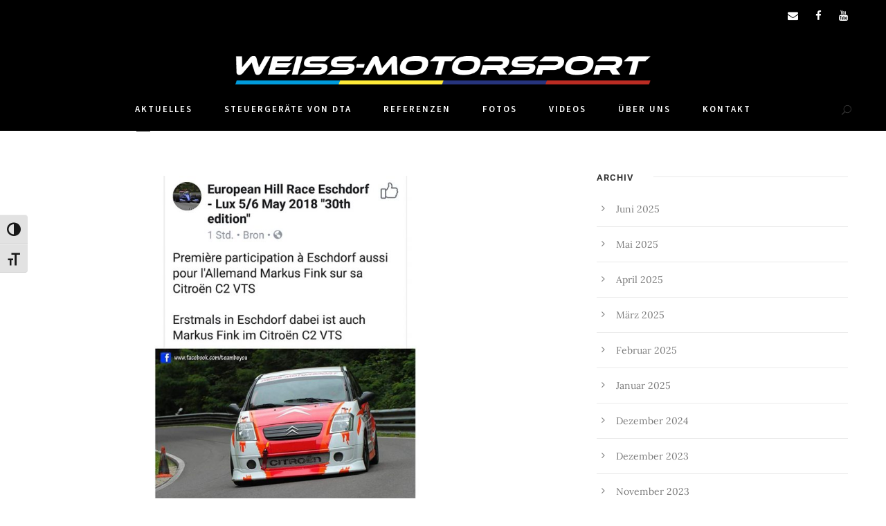

--- FILE ---
content_type: text/css
request_url: https://weiss-motorsport.com/wp-content/uploads/kleanity-style-custom.css?1747639928&ver=6.8.3
body_size: 77079
content:
.kleanity-body h1, .kleanity-body h2, .kleanity-body h3, .kleanity-body h4, .kleanity-body h5, .kleanity-body h6{ margin-top: 0px; margin-bottom: 20px; line-height: 1.2; font-weight: 700; }
#poststuff .gdlr-core-page-builder-body h2{ padding: 0px; margin-bottom: 20px; line-height: 1.2; font-weight: 700; }
#poststuff .gdlr-core-page-builder-body h1{ padding: 0px; font-weight: 700; }
.kleanity-title-bottom-divider .gdlr-core-title-item-title-divider{ width: 30px; border-bottom-width: 1px; border-bottom-style: solid; display: block; margin-top: 19px; }
.gdlr-core-testimonial-item .gdlr-core-testimonial-title{ font-size: 17px; font-weight: bold; text-transform: none; letter-spacing: 0px; margin-bottom: 3px; }
.gdlr-core-testimonial-item .gdlr-core-testimonial-position{ font-size: 15px; font-style: normal; }
.gdlr-core-testimonial-item .gdlr-core-testimonial-title:before{ width: 10px; display: inline-block; content: " "; border-top-width: 2px; border-top-style: solid; padding-bottom: 4px; margin-right: 8px; }
.gdlr-core-blog-grid .gdlr-core-blog-title{ font-weight: 700; }
.gdlr-core-blog-grid-with-frame .gdlr-core-blog-grid-frame{ box-shadow: none; -webkit-box-shadow: none; }
.gdlr-core-blog-info-wrapper .gdlr-core-head{ margin-right: 3px; }
.gdlr-core-blog-info-wrapper .gdlr-core-blog-info{ font-size: 14px; font-weight: normal; text-transform: none; letter-spacing: 0px; font-style: italic; margin-right: 14px; }
.gdlr-core-blog-info-wrapper .gdlr-core-blog-info .gdlr-core-head{ vertical-align: baseline; }
.gdlr-core-blog-grid-with-frame .gdlr-core-blog-grid-frame{ padding-bottom: 30px; }
.gdlr-core-blog-grid.gdlr-core-with-bottom-divider{ border-bottom-width: 3px; border-bottom-style: solid; }
.gdlr-core-blog-full .gdlr-core-blog-thumbnail{ margin-bottom: 32px; }
.gdlr-core-blog-full .gdlr-core-blog-info-wrapper{ margin-bottom: 5px; }
.gdlr-core-blog-full .gdlr-core-blog-info-wrapper .gdlr-core-blog-info{ font-size: 15px; }
.gdlr-core-blog-full .gdlr-core-excerpt-read-more{ display: inline-block; margin-top: 25px; font-size: 14px; font-weight: 700; text-transform: uppercase; letter-spacing: 1.5px; }
.gdlr-core-blog-full .gdlr-core-excerpt-read-more i{ margin-left: 12px; }
.gdlr-core-blog-grid .gdlr-core-excerpt-read-more i{ margin-left: 12px; }
.gdlr-core-style-blog-full-with-frame .gdlr-core-blog-thumbnail{ margin-bottom: 0; }
.gdlr-core-blog-left-thumbnail .gdlr-core-blog-title{ margin-bottom: 8px; }
.gdlr-core-blog-left-thumbnail .gdlr-core-blog-info-wrapper{ margin-bottom: 22px; }
.gdlr-core-blog-left-thumbnail .gdlr-core-blog-info-wrapper .gdlr-core-blog-info{ font-size: 15px; }
.gdlr-core-blog-left-thumbnail .gdlr-core-excerpt-read-more{ display: inline-block; margin-top: 25px; font-size: 14px; font-weight: 700; text-transform: uppercase; letter-spacing: 1.5px; }
.gdlr-core-blog-left-thumbnail .gdlr-core-excerpt-read-more i{ margin-left: 12px; }
.gdlr-core-blog-right-thumbnail .gdlr-core-blog-title{ margin-bottom: 8px; }
.gdlr-core-blog-right-thumbnail .gdlr-core-blog-info-wrapper{ margin-bottom: 22px; }
.gdlr-core-blog-right-thumbnail .gdlr-core-blog-info-wrapper .gdlr-core-blog-info{ font-size: 15px; }
.gdlr-core-blog-right-thumbnail .gdlr-core-excerpt-read-more i{ margin-left: 12px; }
.gdlr-core-blog-right-thumbnail .gdlr-core-excerpt-read-more{ display: inline-block; margin-top: 25px; font-size: 14px; font-weight: 700; text-transform: uppercase; letter-spacing: 1.5px; }
.gdlr-core-portfolio-thumbnail .gdlr-core-portfolio-info{ font-size: 14px; font-style: normal; }
.gdlr-core-portfolio-thumbnail.gdlr-core-style-title-tag .gdlr-core-portfolio-info{ margin-top: 8px; }
.gdlr-core-portfolio-item-style-metro-no-space .gdlr-core-load-more-wrap .gdlr-core-load-more{ margin-top: 50px; }
.gdlr-core-filterer-wrap.gdlr-core-style-text{ font-size: 16px; font-weight: normal; text-transform: none; font-style: italic; }
.gdlr-core-filterer-wrap.kleanity-with-left-divider:before{ width: 12px; display: inline-block; content: " "; border-top-width: 1px; border-top-style: solid; padding-bottom: 5px; margin-right: 30px; }
.gdlr-core-load-more-wrap .gdlr-core-load-more { font-size: 13px; border-width: 2px; border-style: solid; letter-spacing: 1px; font-weight: 600; padding: 15px 40px;
	border-radius: 30px; -moz-border-radius: 30px; -webkit-border-radius: 30px; }
.gdlr-core-flexslider .flex-control-nav li a{ border-width: 2px; width: 11px; height: 11px; }
.gdlr-core-product-grid{ position: relative; }
.gdlr-core-product-grid .gdlr-core-product-grid-content-wrap{ text-align: left; }
.gdlr-core-product-grid .gdlr-core-product-title{ margin-bottom: 4px; }
.gdlr-core-product-grid .gdlr-core-product-price{ font-size: 17px; font-weight: 600; }
.gdlr-core-product-grid .gdlr-core-product-price del{ font-size: 15px; }
.gdlr-core-product-grid .gdlr-core-product-grid-content-wrap .onsale{ position: absolute; right: 0px; top: -20px; left: auto; line-height: 30px; width: 70px; height: 70px; padding: 20px 0px 20px; font-size: 15px; }
.gdlr-core-product-item .gdlr-core-flexslider.gdlr-core-with-outer-frame-element .flex-viewport{ padding-top: 20px; }
body .gdlr-core-product-item.woocommerce .gdlr-core-product-thumbnail-info{ position: relative; display: block; }
body .gdlr-core-product-item.woocommerce .gdlr-core-product-thumbnail-info > a{ display: inline-block; font-size: 17px; float: none; font-weight: bold; padding: 0px 0px 8px; width: auto; height: auto; border-bottom-width: 2px; border-bottom-style: solid; }
body .gdlr-core-product-item.woocommerce .gdlr-core-product-thumbnail-info > a > i.icon_cart_alt:before{ content: "\e013"; }

body .gdlr-core-portfolio-thumbnail.gdlr-core-style-title-tag .gdlr-core-portfolio-info{ margin-top: 12px; }
body .gdlr-core-portfolio-thumbnail.gdlr-core-style-icon-title-tag .gdlr-core-portfolio-title{ margin-top: 23px; }
body .gdlr-core-portfolio-grid .gdlr-core-portfolio-content-wrap .gdlr-core-portfolio-info{ font-size: 15px; }
body .gdlr-core-portfolio-grid.gdlr-core-style-with-frame .gdlr-core-portfolio-grid-frame{ background: #ffffff; }
body .gdlr-core-portfolio-single-nav .gdlr-core-portfolio-text{ font-size: 17px; text-transform: none; font-weight: bold; letter-spacing: 0; }
body .gdlr-core-portfolio-grid .gdlr-core-portfolio-content-wrap .gdlr-core-portfolio-title{ font-size: 17px; text-transform: none; letter-spacing: 0.5px; }
body .gdlr-core-blog-info-wrapper .gdlr-core-blog-info{ font-size: 13px; font-weight: 400; letter-spacing: 1px; text-transform: none; font-style: italic; }
body .gdlr-core-style-blog-full .gdlr-core-blog-info-wrapper .gdlr-core-blog-info, body .gdlr-core-blog-full-frame .gdlr-core-blog-info-wrapper .gdlr-core-blog-info{ font-size: 15px; }
body .gdlr-core-blog-full .gdlr-core-excerpt-read-more{ font-size: 12px; font-weight: 800; }
body .gdlr-core-blog-full .gdlr-core-blog-info-wrapper{ margin-bottom: 10px; }
body .gdlr-core-block-item-title-wrap .gdlr-core-block-item-title{ text-transform: none; letter-spacing: 1px; }
body .gdlr-core-block-item-title-wrap.gdlr-core-left-align .gdlr-core-block-item-caption{ margin-bottom: 10px; }
body .gdlr-core-call-to-action-item .gdlr-core-call-to-action-item-caption{ font-weight: 500; }
body .gdlr-core-testimonial-item .gdlr-core-testimonial-position{ font-size: 13px; }
body .gdlr-core-product-item.woocommerce .gdlr-core-product-thumbnail{ margin-bottom: 27px; }
body .gdlr-core-product-grid .gdlr-core-product-title{ margin-bottom: 7px; }
body .gdlr-core-flexslider .flex-control-nav li{ margin: 0px 4px; }
body .gdlr-core-load-more-wrap .gdlr-core-load-more{ font-size: 12px; }
body .gdlr-core-button{ font-size: 12px; }
body.kleanity-boxed .kleanity-body-wrapper{ margin-top: 0px; margin-bottom: 0px; } 
.kleanity-body-wrapper.kleanity-with-frame, body.kleanity-full .kleanity-fixed-footer{ margin: 0px; } 
body.kleanity-boxed.kleanity-background-pattern .kleanity-body-outer-wrapper{ background-image: url(https://weiss-motorsport.com/wp-content/plugins/goodlayers-core/include/images/pattern/pattern-1.png); } 
.kleanity-item-pdlr, .gdlr-core-item-pdlr{ padding-left: 20px; padding-right: 20px; }.kleanity-item-rvpdlr, .gdlr-core-item-rvpdlr{ margin-left: -20px; margin-right: -20px; }.gdlr-core-metro-rvpdlr{ margin-top: -20px; margin-right: -20px; margin-bottom: -20px; margin-left: -20px; }.kleanity-item-mglr, .gdlr-core-item-mglr, .kleanity-navigation .sf-menu > .kleanity-mega-menu .sf-mega{ margin-left: 20px; margin-right: 20px; } 
.kleanity-container, .gdlr-core-container, body.kleanity-boxed .kleanity-body-wrapper, body.kleanity-boxed .kleanity-fixed-footer .kleanity-footer-wrapper, body.kleanity-boxed .kleanity-fixed-footer .kleanity-copyright-wrapper{ max-width: 1280px; } 
.kleanity-body-front .gdlr-core-container, .kleanity-body-front .kleanity-container{ padding-left: 35px; padding-right: 35px; }.kleanity-body-front .kleanity-container .kleanity-container, .kleanity-body-front .kleanity-container .gdlr-core-container, .kleanity-body-front .gdlr-core-container .gdlr-core-container{ padding-left: 0px; padding-right: 0px; } 
.kleanity-top-bar-container.kleanity-top-bar-custom-container{ max-width: 1140px; } 
.kleanity-top-bar-container.kleanity-top-bar-full{ padding-right: 15px; padding-left: 15px; } 
.kleanity-top-bar{ padding-top: 10px; } 
.kleanity-top-bar{ padding-bottom: 10px; } 
.kleanity-top-bar{ font-size: 15px; } 
.kleanity-top-bar{ border-bottom-width: 0px; } 
.kleanity-header-style-plain{ border-bottom-width: 0px; } 
.kleanity-header-background-transparent .kleanity-top-bar-background{ opacity: 0.57; } 
.kleanity-header-background-transparent .kleanity-header-background{ opacity: 0.9; } 
.kleanity-navigation-bar-wrap.kleanity-style-transparent .kleanity-navigation-background{ opacity: 0.5; } 
.kleanity-header-boxed-wrap .kleanity-top-bar-background{ opacity: 0; } 
.kleanity-header-boxed-wrap .kleanity-top-bar-background{ margin-bottom: -0px; } 
.kleanity-header-style-boxed{ margin-top: 0px; } 
.kleanity-header-container.kleanity-header-custom-container{ max-width: 1140px; } 
.kleanity-header-container.kleanity-header-full{ padding-right: 30px; padding-left: 30px; } 
.kleanity-header-boxed-wrap .kleanity-header-background{ border-radius: 3px; -moz-border-radius: 3px; -webkit-border-radius: 3px; } 
.kleanity-header-style-boxed .kleanity-header-container-item{ padding-left: 30px; padding-right: 30px; }.kleanity-navigation-right{ right: 30px; } .kleanity-navigation-left{ left: 30px; } 
.kleanity-header-style-plain.kleanity-style-splitted-menu .kleanity-navigation .sf-menu > li > a{ padding-top: 0px; } .kleanity-header-style-plain.kleanity-style-splitted-menu .kleanity-main-menu-left-wrap,.kleanity-header-style-plain.kleanity-style-splitted-menu .kleanity-main-menu-right-wrap{ padding-top: 0px; } 
.kleanity-header-style-boxed.kleanity-style-splitted-menu .kleanity-navigation .sf-menu > li > a{ padding-top: 0px; } .kleanity-header-style-boxed.kleanity-style-splitted-menu .kleanity-main-menu-left-wrap,.kleanity-header-style-boxed.kleanity-style-splitted-menu .kleanity-main-menu-right-wrap{ padding-top: 0px; } 
.kleanity-navigation .sf-menu > li{ padding-left: 23px; padding-right: 23px; } 
.kleanity-header-side-nav{ width: 305px; }.kleanity-header-side-content.kleanity-style-left{ margin-left: 305px; }.kleanity-header-side-content.kleanity-style-right{ margin-right: 305px; } 
.kleanity-header-side-nav.kleanity-style-side{ padding-left: 70px; padding-right: 70px; }.kleanity-header-side-nav.kleanity-style-left .sf-vertical > li > ul.sub-menu{ padding-left: 70px; }.kleanity-header-side-nav.kleanity-style-right .sf-vertical > li > ul.sub-menu{ padding-right: 70px; } 
 .kleanity-navigation .sf-vertical > li{ padding-top: 16px; padding-bottom: 16px; } 
.kleanity-header-style-bar .kleanity-logo-right-text{ padding-top: 30px; } 
.kleanity-logo{ padding-top: 36px; } 
.kleanity-logo{ padding-bottom: 5px; } 
.kleanity-logo-inner{ max-width: 600px; } 
.kleanity-navigation{ padding-top: 20px; }.kleanity-navigation-top{ top: 20px; } 
.kleanity-navigation .sf-menu > li > a{ padding-bottom: 20px; } 
.kleanity-page-title-wrap.kleanity-style-custom .kleanity-page-title-content{ padding-top: 93px; } 
.kleanity-page-title-wrap.kleanity-style-custom .kleanity-page-title-content{ padding-bottom: 87px; } 
.kleanity-page-title-wrap.kleanity-style-custom .kleanity-page-caption{ margin-top: 13px; } 
.kleanity-page-title-wrap .kleanity-page-title{ text-transform: default; } 
.kleanity-page-title-wrap.kleanity-style-custom .kleanity-page-title{ font-size: 37px; } 
.kleanity-page-title-wrap.kleanity-style-custom .kleanity-page-title{ letter-spacing: 0px; } 
.kleanity-page-title-wrap.kleanity-style-custom .kleanity-page-caption{ font-size: 16px; } 
.kleanity-page-title-wrap.kleanity-style-custom .kleanity-page-caption{ letter-spacing: 0px; } 
.kleanity-page-title-wrap .kleanity-page-title-overlay{ opacity: 0.04; } 
.kleanity-page-title-wrap{ background-image: url(https://weiss-motorsport.com/wp-content/uploads/2020/09/WM_Home_Referenzen_03_1024x512.jpg); } 
body.single-portfolio .kleanity-page-title-wrap{ background-image: url(https://weiss-motorsport.com/wp-content/uploads/2020/09/WM_Home_Referenzen_03_1024x512.jpg); } 
body.single-personnel .kleanity-page-title-wrap{ background-image: url(https://weiss-motorsport.com/wp-content/uploads/2020/09/WM_Home_Referenzen_03_1024x512.jpg); } 
body.search .kleanity-page-title-wrap{ background-image: url(https://weiss-motorsport.com/wp-content/uploads/2020/09/WM_Home_Referenzen_03_1024x512.jpg); } 
body.archive .kleanity-page-title-wrap{ background-image: url(https://weiss-motorsport.com/wp-content/uploads/2020/09/WM_Home_Referenzen_03_1024x512.jpg); } 
.kleanity-not-found-wrap .kleanity-not-found-background{ background-image: url(https://weiss-motorsport.com/wp-content/uploads/2020/09/WM_Home_Referenzen_03_1024x512.jpg); } 
.kleanity-not-found-wrap .kleanity-not-found-background{ opacity: 0.27; } 
.kleanity-blog-title-wrap.kleanity-style-custom .kleanity-blog-title-content{ padding-top: 93px; } 
.kleanity-blog-title-wrap.kleanity-style-custom .kleanity-blog-title-content{ padding-bottom: 87px; } 
.kleanity-blog-title-wrap .kleanity-blog-title-overlay{ opacity: 0.45; } 
.gdlr-core-portfolio-thumbnail .gdlr-core-portfolio-icon{ font-size: 22px; } 
.kleanity-footer-wrapper{ padding-top: 70px; } 
.kleanity-footer-wrapper{ padding-bottom: 50px; } 
.kleanity-copyright-text{ padding-top: 38px; } 
.kleanity-copyright-text{ padding-bottom: 38px; } 
.kleanity-body h1, .kleanity-body h2, .kleanity-body h3, .kleanity-body h4, .kleanity-body h5, .kleanity-body h6, .kleanity-body .kleanity-title-font,.kleanity-body .gdlr-core-title-font{ font-family: "Roboto", sans-serif; }.kleanity-body .gdlr-core-testimonial-position.gdlr-core-info-font{ font-family: "Roboto", sans-serif; }.woocommerce-breadcrumb, .woocommerce span.onsale, .single-product.woocommerce div.product p.price .woocommerce-Price-amount, .single-product.woocommerce #review_form #respond label{ font-family: "Roboto", sans-serif; }.comment-edit-link, .comment-reply-link, .gdlr-core-social-share-item .gdlr-core-social-share-count .gdlr-core-suffix, .gdlr-core-body .gdlr-core-load-more{ font-family: "Roboto", sans-serif; }.gdlr-core-body .gdlr-core-button, .kleanity-body .kleanity-button, .kleanity-body input[type="button"], .kleanity-body input[type="submit"]{ font-family: "Roboto", sans-serif; } 
.kleanity-navigation .sf-menu, .kleanity-navigation .sf-vertical, .kleanity-navigation-font{ font-family: "Source Sans Pro", sans-serif; } 
.kleanity-body, .kleanity-body .gdlr-core-content-font, .kleanity-body input, .kleanity-body textarea, .kleanity-body button, .kleanity-body select, .kleanity-body .kleanity-content-font, .gdlr-core-audio .mejs-container *{ font-family: "Lora", serif; } 
.kleanity-body .gdlr-core-info-font, .kleanity-body .kleanity-info-font{ font-family: "Lora", serif; } 
.kleanity-body .gdlr-core-blog-info-font, .kleanity-body .kleanity-blog-info-font{ font-family: "Lora", serif; } 
.kleanity-body .gdlr-core-quote-font{ font-family: "Lora", serif; } 
.kleanity-body h1{ font-size: 52px; } 
.kleanity-body h2, #poststuff .gdlr-core-page-builder-body h2{ font-size: 48px; } 
.kleanity-body h3{ font-size: 36px; } 
.kleanity-body h4{ font-size: 28px; } 
.kleanity-body h5{ font-size: 22px; } 
.kleanity-body h6{ font-size: 18px; } 
.kleanity-navigation .sf-menu > li > a, .kleanity-navigation .sf-vertical > li > a{ font-size: 13px; } 
.kleanity-navigation .sf-menu > li > a{ font-weight: 600; } 
.kleanity-navigation .sf-menu > li > a{ letter-spacing: 2px; } 
.kleanity-navigation .sf-menu > li > a{ text-transform: uppercase; } 
.kleanity-body{ font-size: 16px; } 
.kleanity-body, .kleanity-body p, .kleanity-line-height, .gdlr-core-line-height{ line-height: 1.7; } 
.kleanity-page-preload{ background-color: #ffffff; } 
.kleanity-top-bar-background{ background-color: #000000; } 
.kleanity-body .kleanity-top-bar{ border-bottom-color: #ffffff; } 
.kleanity-top-bar{ color: #ffffff; } 
.kleanity-body .kleanity-top-bar a{ color: #ffffff; } 
.kleanity-body .kleanity-top-bar a:hover{ color: #ffffff; } 
.kleanity-top-bar .kleanity-top-bar-right-social a{ color: #ffffff; } 
.kleanity-top-bar .kleanity-top-bar-right-social a:hover{ color: #e44444; } 
.kleanity-header-background, .kleanity-sticky-menu-placeholder, .kleanity-header-style-boxed.kleanity-fixed-navigation{ background-color: #000000; } 
.kleanity-header-wrap.kleanity-header-style-plain{ border-color: #e8e8e8; } 
.kleanity-navigation-background{ background-color: #f4f4f4; } 
.kleanity-navigation-bar-wrap{ border-color: #e8e8e8; } 
.kleanity-navigation .kleanity-navigation-slide-bar{ border-color: #2d2d2d; }.kleanity-navigation .kleanity-navigation-slide-bar:before{ border-bottom-color: #2d2d2d; } 
.kleanity-header-side-nav.kleanity-style-side-toggle .kleanity-logo{ background-color: #ffffff; } 
.kleanity-main-menu-search i, .kleanity-main-menu-cart i,.kleanity-main-menu-cart > .kleanity-top-cart-count{ color: #383838; } 
.kleanity-top-menu-button i, .kleanity-mobile-menu-button i{ color: #383838; }.kleanity-mobile-button-hamburger:before, .kleanity-mobile-button-hamburger:after, .kleanity-mobile-button-hamburger span{ background: #383838; } 
.kleanity-main-menu-right .kleanity-top-menu-button, .kleanity-mobile-menu .kleanity-mobile-menu-button{ border-color: #dddddd; } 
.kleanity-top-search-wrap{ background-color: #000000; background-color: rgba(0, 0, 0, 0.88); } 
.kleanity-top-cart-content-wrap .kleanity-top-cart-content{ background-color: #303030; } 
.kleanity-top-cart-content-wrap .kleanity-top-cart-content span, .kleanity-top-cart-content-wrap .kleanity-top-cart-content span.woocommerce-Price-amount.amount{ color: #ffffff; } 
.kleanity-top-cart-content-wrap .kleanity-top-cart-button,.kleanity-top-cart-content-wrap .kleanity-top-cart-button:hover{ color: #ffffff; } 
.kleanity-top-cart-content-wrap .kleanity-top-cart-checkout-button, .kleanity-top-cart-content-wrap .kleanity-top-cart-checkout-button:hover{ color: #ffffff; } 
.kleanity-body .kleanity-breadcrumbs, .kleanity-body .kleanity-breadcrumbs a span{ color: #ffffff; } 
.kleanity-body .kleanity-breadcrumbs span, .kleanity-body .kleanity-breadcrumbs a:hover span{ color: #ffffff; } 
.sf-menu > li > a, .sf-vertical > li > a{ color: #ffffff; } 
.sf-menu > li > a:hover, .sf-menu > li.current-menu-item > a, .sf-menu > li.current-menu-ancestor > a, .sf-vertical > li > a:hover, .sf-vertical > li.current-menu-item > a, .sf-vertical > li.current-menu-ancestor > a{ color: #fbfbfb; } 
.sf-menu > .kleanity-normal-menu li, .sf-menu > .kleanity-mega-menu > .sf-mega, .sf-vertical ul.sub-menu li, ul.sf-menu > .menu-item-language li{ background-color: #ffffff; } 
.sf-menu > li > .sub-menu a, .sf-menu > .kleanity-mega-menu > .sf-mega a, .sf-vertical ul.sub-menu li a{ color: #919191; } 
.sf-menu > li > .sub-menu a:hover, .sf-menu > li > .sub-menu .current-menu-item > a, .sf-menu > li > .sub-menu .current-menu-ancestor > a, .sf-menu > .kleanity-mega-menu > .sf-mega a:hover, .sf-menu > .kleanity-mega-menu > .sf-mega .current-menu-item > a, .sf-vertical > li > .sub-menu a:hover, .sf-vertical > li > .sub-menu .current-menu-item > a, .sf-vertical > li > .sub-menu .current-menu-ancestor > a{ color: #4f4f4f; } 
.sf-menu > li > .sub-menu a:hover, .sf-menu > li > .sub-menu .current-menu-item > a, .sf-menu > li > .sub-menu .current-menu-ancestor > a, .sf-menu > .kleanity-mega-menu > .sf-mega a:hover, .sf-menu > .kleanity-mega-menu > .sf-mega .current-menu-item > a, .sf-vertical > li > .sub-menu a:hover, .sf-vertical > li > .sub-menu .current-menu-item > a, .sf-vertical > li > .sub-menu .current-menu-ancestor > a{ background-color: #f7f7f7; } 
.kleanity-navigation .sf-menu > .kleanity-mega-menu .sf-mega-section-inner > a{ color: #8e8e8e; } 
.kleanity-navigation .sf-menu > .kleanity-mega-menu .sf-mega-section{ border-color: #ffffff; } 
.mm-navbar .mm-title, .mm-navbar .mm-btn, ul.mm-listview li > a, ul.mm-listview li > span{ color: #979797; }ul.mm-listview li a{ border-color: #979797; }.mm-arrow:after, .mm-next:after, .mm-prev:before{ border-color: #979797; } 
.mm-navbar .mm-title:hover, .mm-navbar .mm-btn:hover, ul.mm-listview li a:hover, ul.mm-listview li > span:hover, ul.mm-listview li.current-menu-item > a, ul.mm-listview li.current-menu-ancestor > a, ul.mm-listview li.current-menu-ancestor > span{ color: #ffffff; } 
.mm-menu{ background-color: #1f1f1f; } 
ul.mm-listview li{ border-color: #626262; } 
.kleanity-overlay-menu-content{ background-color: #000000; background-color: rgba(0, 0, 0, 0.88); } 
.kleanity-overlay-menu-content ul.menu > li, .kleanity-overlay-menu-content ul.sub-menu ul.sub-menu{ border-color: #424242; } 
.kleanity-overlay-menu-content ul li a, .kleanity-overlay-menu-content .kleanity-overlay-menu-close{ color: #ffffff; } 
.kleanity-overlay-menu-content ul li a:hover{ color: #a8a8a8; } 
.kleanity-bullet-anchor a:before{ background-color: #333333; } 
.kleanity-bullet-anchor a:hover, .kleanity-bullet-anchor a.current-menu-item{ border-color: #ffffff; }.kleanity-bullet-anchor a:hover:before, .kleanity-bullet-anchor a.current-menu-item:before{ background: #ffffff; } 
.kleanity-body .kleanity-main-menu-right-button{ color: #333333; } 
.kleanity-body .kleanity-main-menu-right-button{ border-color: #333333; } 
.kleanity-body .kleanity-main-menu-right-button:hover{ color: #555555; } 
.kleanity-body .kleanity-main-menu-right-button:hover{ border-color: #555555; } 
.kleanity-body-outer-wrapper, body.kleanity-full .kleanity-body-wrapper{ background-color: #ffffff; } 
body.kleanity-boxed .kleanity-body-wrapper, .gdlr-core-page-builder .gdlr-core-page-builder-body.gdlr-core-pb-livemode{ background-color: #ffffff; } 
.kleanity-page-title-wrap .kleanity-page-title{ color: #000000; } 
.kleanity-page-title-wrap .kleanity-page-caption{ color: #686868; }.kleanity-page-title-wrap .kleanity-page-caption .woocommerce-breadcrumb, .kleanity-page-title-wrap .kleanity-page-caption .woocommerce-breadcrumb a{ color: #686868; } 
.kleanity-page-title-wrap .kleanity-page-title-overlay{ background-color: #2d2d2d; } 
.kleanity-body, .kleanity-body span.wpcf7-not-valid-tip{ color: #727272; } 
.kleanity-body h1, .kleanity-body h2, .kleanity-body h3, .kleanity-body h4, .kleanity-body h5, .kleanity-body h6{ color: #383838; }.woocommerce table.shop_attributes th, .woocommerce table.shop_table th, .single-product.woocommerce div.product .product_meta .kleanity-head{ color: #383838; } 
.kleanity-body a{ color: #545454; } 
.kleanity-body a:hover{ color: #333333; } 
.kleanity-body *{ border-color: #eaeaea; }.gdlr-core-columnize-item .gdlr-core-columnize-item-content{ column-rule-color: #eaeaea; -moz-column-rule-color: #eaeaea; -webkit-column-rule-color: #eaeaea; } 
.kleanity-body input, .kleanity-body textarea{ background-color: #ffffff; } 
.kleanity-body input, .kleanity-body textarea{ border-color: #d7d7d7; } 
.kleanity-body input, .kleanity-body textarea{ color: #4e4e4e; } 
.kleanity-body ::-webkit-input-placeholder{  color: #4e4e4e; }.kleanity-body ::-moz-placeholder{  color: #4e4e4e; }.kleanity-body :-ms-input-placeholder{  color: #4e4e4e; }.kleanity-body :-moz-placeholder{  color: #4e4e4e; } 
.kleanity-not-found-wrap{ background-color: #23618e; } 
.kleanity-not-found-wrap .kleanity-not-found-head{ color: #ffffff; } 
.kleanity-not-found-wrap .kleanity-not-found-title{ color: #ffffff; } 
.kleanity-not-found-wrap .kleanity-not-found-caption{ color: #c3e7ff; } 
.kleanity-not-found-wrap form.search-form input.search-field{ background-color: #000000; background-color: rgba(0, 0, 0, 0.4) } 
.kleanity-not-found-wrap form.search-form input.search-field, .kleanity-not-found-wrap .kleanity-top-search-submit{ color: #ffffff; } .kleanity-not-found-wrap input::-webkit-input-placeholder { color: #ffffff; } .kleanity-not-found-wrap input:-moz-placeholder{ color: #ffffff; } .kleanity-not-found-wrap input::-moz-placeholder{ color: #ffffff; } .kleanity-not-found-wrap input:-ms-input-placeholder{ color: #ffffff; } 
.kleanity-not-found-wrap .kleanity-not-found-back-to-home a, .kleanity-not-found-wrap .kleanity-not-found-back-to-home a:hover{ color: #ffffff; } 
.kleanity-sidebar-area .kleanity-widget-title{ color: #383838; } 
.kleanity-sidebar-area a{ color: #7c7c7c; }.widget_recent_entries ul li:before, .widget_recent_comments ul li:before, .widget_pages ul li:before, .widget_rss ul li:before, .widget_archive ul li:before, .widget_categories ul li:before, .widget_nav_menu ul li:before, .widget_meta ul li:before{ color: #7c7c7c; } 
.kleanity-sidebar-area a:hover, .kleanity-sidebar-area .current-menu-item > a{ color: #323232; } 
.gdlr-core-recent-post-widget .gdlr-core-blog-info i{ color: #9c9c9c; } 
.gdlr-core-recent-post-widget .gdlr-core-blog-info, .gdlr-core-recent-post-widget .gdlr-core-blog-info a, .gdlr-core-recent-post-widget .gdlr-core-blog-info a:hover{ color: #a0a0a0; } 
.gdlr-core-post-slider-widget-overlay .gdlr-core-post-slider-widget-title{ color: #ffffff; } 
.gdlr-core-post-slider-widget-overlay .gdlr-core-blog-info, .gdlr-core-post-slider-widget-overlay .gdlr-core-blog-info i, .gdlr-core-post-slider-widget-overlay .gdlr-core-blog-info a, .gdlr-core-post-slider-widget-overlay .gdlr-core-blog-info a:hover{ color: #9c9c9c; } 
.widget_search input.search-field{ color: #ffffff; }.widget_search input::-webkit-input-placeholder { color: #ffffff; }.widget_search input:-moz-placeholder{ color: #ffffff; }.widget_search input::-moz-placeholder{ color: #ffffff; }.widget_search input:-ms-input-placeholder{ color: #ffffff; } 
.widget_search input.search-field{ border-color: #ffffff; } 
.widget_search form:after{ border-color: #ffffff; } 
ul.gdlr-core-twitter-widget-wrap li:before{ color: #303030; } 
ul.gdlr-core-twitter-widget-wrap li .gdlr-core-twitter-widget-date a, ul.gdlr-core-twitter-widget-wrap li .gdlr-core-twitter-widget-date a:hover{ color: #b5b5b5; } 
.kleanity-footer-wrapper{ background-color: #000000; } 
.kleanity-footer-wrapper .kleanity-widget-title{ color: #ffffff; } 
.kleanity-footer-wrapper{ color: #ffffff; }.kleanity-footer-wrapper .widget_recent_entries ul li:before, .kleanity-footer-wrapper .widget_recent_comments ul li:before, .kleanity-footer-wrapper .widget_pages ul li:before, .kleanity-footer-wrapper .widget_rss ul li:before, .kleanity-footer-wrapper .widget_archive ul li:before, .kleanity-footer-wrapper .widget_categories ul li:before, .widget_nav_menu ul li:before, .kleanity-footer-wrapper .widget_meta ul li:before{ color: #ffffff; } 
.kleanity-footer-wrapper a{ color: #009cdd; } 
.kleanity-footer-wrapper a:hover{ color: #ffffff; } 
.kleanity-footer-wrapper, .kleanity-footer-wrapper *{ border-color: #232323; } 
.kleanity-copyright-wrapper{ background-color: #000000; } 
.kleanity-copyright-wrapper{ color: #ffffff; } 
.kleanity-footer-back-to-top-button{ background-color: #fddc38; } 
.kleanity-footer-back-to-top-button{ color: #ffffff; } 
.kleanity-body .kleanity-blog-title-wrap .kleanity-single-article-title{ color: #ffffff; } 
.kleanity-blog-title-wrap .kleanity-blog-info-wrapper, .kleanity-blog-title-wrap .kleanity-blog-info-wrapper a, .kleanity-blog-title-wrap .kleanity-blog-info-wrapper a:hover, .kleanity-blog-title-wrap .kleanity-blog-info-wrapper i{ color: #efefef; } 
.kleanity-blog-title-wrap .kleanity-blog-title-overlay{ background-color: #000000; } 
.kleanity-single-author .kleanity-single-author-title a, .kleanity-single-author .kleanity-single-author-title a:hover{ color: #464646; } 
.kleanity-single-author .kleanity-single-author-caption{ color: #9e9e9e; } 
.kleanity-single-nav a, .kleanity-single-nav a:hover{ color: #bcbcbc; } 
.kleanity-comments-area .kleanity-comments-title, .kleanity-comments-area .comment-author, .kleanity-comments-area .comment-reply-title{ color: #464646; } 
.kleanity-comments-area .comment-respond{ background-color: #f9f9f9; } 
.kleanity-comments-area .comment-reply a, .kleanity-comments-area .comment-reply a:hover{ color: #bcbcbc; } 
.kleanity-comments-area .comment-time a, .kleanity-comments-area .comment-time a:hover{ color: #b1b1b1; } 
.gdlr-core-blog-title a, .kleanity-body .kleanity-single-article-title, .kleanity-body .kleanity-single-article-title a{ color: #343434; } 
.gdlr-core-blog-title a:hover, .kleanity-body .kleanity-single-article-title a:hover{ color: #343434; } 
.gdlr-core-sticky-banner, .kleanity-sticky-banner{ color: #ffffff; } 
.gdlr-core-sticky-banner, .kleanity-sticky-banner{ background-color: #3a3a3a; } 
.kleanity-single-article .kleanity-blog-info-wrapper, .kleanity-single-article .kleanity-blog-info-wrapper a, .kleanity-single-article .kleanity-blog-info-wrapper a:hover, .kleanity-single-article .kleanity-blog-info-wrapper i, .gdlr-core-blog-info-wrapper, .gdlr-core-blog-info-wrapper a, .gdlr-core-blog-info-wrapper a:hover, .gdlr-core-blog-info-wrapper i, .gdlr-core-blog-grid .gdlr-core-blog-info-date a{ color: #959595; } 
.gdlr-core-blog-grid.gdlr-core-blog-grid-with-frame, .gdlr-core-blog-full-frame, .gdlr-core-blog-list-frame, .gdlr-core-blog-link-format{ background-color: #ffffff; } 
.gdlr-core-opacity-on-hover{ background: #000; } 
.gdlr-core-style-2 .gdlr-core-blog-thumbnail .gdlr-core-blog-info-category{ background: #343de2; }.gdlr-core-blog-feature .gdlr-core-blog-info-category{ background: #343de2; }.gdlr-core-recent-post-widget-thumbnail .gdlr-core-blog-info-category{ background: #343de2; } 
.gdlr-core-blog-grid.gdlr-core-with-bottom-divider{ border-color: #323232; } 
.gdlr-core-blog-modern.gdlr-core-with-image .gdlr-core-blog-info-wrapper, .gdlr-core-blog-modern.gdlr-core-with-image .gdlr-core-blog-info-wrapper a, .gdlr-core-blog-modern.gdlr-core-with-image .gdlr-core-blog-info-wrapper i, .gdlr-core-blog-modern.gdlr-core-with-image .gdlr-core-blog-title a{ color: #ffffff; } .gdlr-core-blog-modern.gdlr-core-with-image .gdlr-core-blog-content{ color: #ffffff; }.gdlr-core-blog-metro.gdlr-core-with-image .gdlr-core-blog-info-wrapper, .gdlr-core-blog-metro.gdlr-core-with-image .gdlr-core-blog-info-wrapper a, .gdlr-core-blog-metro.gdlr-core-with-image .gdlr-core-blog-info-wrapper i, .gdlr-core-blog-metro.gdlr-core-with-image .gdlr-core-blog-title a{ color: #ffffff; } 
.kleanity-blog-aside-format .kleanity-single-article-content, .gdlr-core-blog-aside-format{ background-color: #2d2d2d; }.kleanity-blog-quote-format .kleanity-single-article-content, .gdlr-core-blog-quote-format{ background-color: #2d2d2d; } 
.kleanity-blog-aside-format .kleanity-single-article-content, .gdlr-core-blog-aside-format .gdlr-core-blog-content{ color: #ffffff; }.kleanity-blog-quote-format .kleanity-single-article-content blockquote, .kleanity-blog-quote-format .kleanity-single-article-content q, .kleanity-blog-quote-format .kleanity-single-article-content, .gdlr-core-blog-quote-format .gdlr-core-blog-content blockquote,.gdlr-core-blog-quote-format .gdlr-core-blog-content q,.gdlr-core-blog-quote-format .gdlr-core-blog-content{ color: #ffffff; } 
.gdlr-core-pagination a{ background-color: #e8e8e8; } 
.gdlr-core-pagination a{ color: #7a7a7a; } 
.gdlr-core-pagination a:hover, .gdlr-core-pagination a.gdlr-core-active, .gdlr-core-pagination span{ background-color: #353535; } 
.gdlr-core-pagination a:hover, .gdlr-core-pagination a.gdlr-core-active, .gdlr-core-pagination span{ color: #ffffff; } 
.gdlr-core-pagination.gdlr-core-with-border a{ color: #b4b4b4; border-color: #b4b4b4; }.gdlr-core-pagination.gdlr-core-style-plain a, .gdlr-core-pagination.gdlr-core-style-plain a:before, .gdlr-core-pagination.gdlr-core-style-plain span:before{ color: #b4b4b4; } 
.gdlr-core-pagination.gdlr-core-with-border a:hover, .gdlr-core-pagination.gdlr-core-with-border a.gdlr-core-active, .gdlr-core-pagination.gdlr-core-with-border span{ color: #424242; border-color: #424242; }.gdlr-core-pagination.gdlr-core-style-plain a:hover, .gdlr-core-pagination.gdlr-core-style-plain a.gdlr-core-active, .gdlr-core-pagination.gdlr-core-style-plain span{ color: #424242; } 
.gdlr-core-portfolio-single-nav, .gdlr-core-portfolio-single-nav a, .gdlr-core-portfolio-single-nav a:hover{ color: #bcbcbc; } 
.gdlr-core-portfolio-grid.gdlr-core-style-with-frame .gdlr-core-portfolio-grid-frame, .gdlr-core-portfolio-grid2{ background-color: #ffffff; } 
.gdlr-core-portfolio-content-wrap .gdlr-core-portfolio-title a{ color: #000000; } 
.gdlr-core-port-info-item .gdlr-core-port-info-key, .gdlr-core-port-info2 .gdlr-core-port-info2-key{ color: #000000; } 
.gdlr-core-portfolio-content-wrap .gdlr-core-portfolio-info, .gdlr-core-portfolio-content-wrap .gdlr-core-portfolio-info a, .gdlr-core-portfolio-content-wrap .gdlr-core-portfolio-info a:hover{ color: #000000; } 
.gdlr-core-portfolio-grid2 .gdlr-core-portfolio-content-wrap .gdlr-core-portfolio-info{ background-color: #3d3ac2; } 
.gdlr-core-portfolio-badge{ color: #ffffff; } 
.gdlr-core-portfolio-badge{ background-color: #e24a3b; } 
.gdlr-core-portfolio-thumbnail .gdlr-core-portfolio-icon, .gdlr-core-portfolio-thumbnail .gdlr-core-portfolio-title a, .gdlr-core-portfolio-thumbnail .gdlr-core-portfolio-title a:hover{ color: #ffffff; } 
.gdlr-core-portfolio-thumbnail .gdlr-core-portfolio-info, .gdlr-core-portfolio-thumbnail .gdlr-core-portfolio-info a, .gdlr-core-portfolio-thumbnail .gdlr-core-portfolio-info a:hover{ color: #ffffff; } 
.gdlr-core-filterer-wrap.gdlr-core-style-text a, .gdlr-core-filterer-wrap.gdlr-core-style-text span{ color: #aaaaaa; } 
.gdlr-core-filterer-wrap.gdlr-core-style-text a:hover, .gdlr-core-filterer-wrap.gdlr-core-style-text a.gdlr-core-active{ color: #747474; }.gdlr-core-filterer-wrap.gdlr-core-style-text .gdlr-core-filterer-slide-bar{ border-bottom-color: #747474 } 
.gdlr-core-filterer-wrap.gdlr-core-style-button a{ color: #838383; } 
.gdlr-core-filterer-wrap.gdlr-core-style-button a{ background-color: #f1f1f1; } 
.gdlr-core-filterer-wrap.gdlr-core-style-button a:hover, .gdlr-core-filterer-wrap.gdlr-core-style-button a.gdlr-core-active{ color: #ffffff; } 
.gdlr-core-filterer-wrap.gdlr-core-style-button a:hover, .gdlr-core-filterer-wrap.gdlr-core-style-button a.gdlr-core-active{ background-color: #474747; } 
.gdlr-core-price-table-item .gdlr-core-price-table{ background-color: #f8f8f8; } 
.gdlr-core-price-table .gdlr-core-price-table-head{ background-color: #3e3e3e; background: -webkit-linear-gradient(#525252, #3e3e3e); background: -o-linear-gradient(#525252, #3e3e3e); background: -moz-linear-gradient(#525252, #3e3e3e); background: linear-gradient(#525252, #3e3e3e); } 
.gdlr-core-price-table .gdlr-core-price-table-icon{ color: #ffffff; } 
.gdlr-core-price-table .gdlr-core-price-table-title{ color: #ffffff; } 
.gdlr-core-price-table .gdlr-core-price-table-caption{ color: #acacac; } 
.gdlr-core-price-table .gdlr-core-price-table-price{ background-color: #ebebeb; } 
.gdlr-core-price-table .gdlr-core-price-table-price-number, .gdlr-core-price-table .gdlr-core-price-prefix{ color: #323232; } 
.gdlr-core-price-table .gdlr-core-price-suffix{ color: #acacac; } 
.gdlr-core-price-table .gdlr-core-price-table-button, .gdlr-core-price-table .gdlr-core-price-table-button:hover{ color: #ffffff; } 
.gdlr-core-price-table .gdlr-core-price-table-button, .gdlr-core-price-table .gdlr-core-price-table-button:hover{ background-color: #575757; background: -webkit-linear-gradient(#414141, #575757); background: -o-linear-gradient(#414141, #575757); background: -moz-linear-gradient(#414141, #575757); background: linear-gradient(#414141, #575757); } 
.gdlr-core-price-table .gdlr-core-price-table-content *{ border-color: #e5e5e5; } 
.gdlr-core-price-table.gdlr-core-active .gdlr-core-price-table-head{ background-color: #329eec; background: -webkit-linear-gradient(#59b9fe, #329eec); background: -o-linear-gradient(#59b9fe, #329eec); background: -moz-linear-gradient(#59b9fe, #329eec); background: linear-gradient(#59b9fe, #329eec); } 
.gdlr-core-price-table.gdlr-core-active .gdlr-core-price-table-icon{ color: #ffffff; } 
.gdlr-core-price-table.gdlr-core-active .gdlr-core-price-table-title{ color: #ffffff; } 
.gdlr-core-price-table.gdlr-core-active .gdlr-core-price-table-caption{ color: #b1d8f5; } 
.gdlr-core-price-table.gdlr-core-active .gdlr-core-price-table-price{ background-color: #ffffff; } 
.gdlr-core-price-table.gdlr-core-active .gdlr-core-price-table-price-number, .gdlr-core-price-table .gdlr-core-price-prefix{ color: #323232; } 
.gdlr-core-price-table.gdlr-core-active .gdlr-core-price-suffix{ color: #acacac; } 
.gdlr-core-price-table.gdlr-core-active .gdlr-core-price-table-button, .gdlr-core-price-table .gdlr-core-price-table-button:hover{ color: #ffffff; } 
.gdlr-core-price-table.gdlr-core-active .gdlr-core-price-table-button, .gdlr-core-price-table .gdlr-core-price-table-button:hover{ background-color: #319dea; background: -webkit-linear-gradient(#52aae9, #319dea); background: -o-linear-gradient(#52aae9, #319dea); background: -moz-linear-gradient(#52aae9, #319dea); background: linear-gradient(#52aae9, #319dea); } 
.gdlr-core-accordion-style-icon .gdlr-core-accordion-item-icon, .gdlr-core-accordion-style-box-icon .gdlr-core-accordion-item-icon, .gdlr-core-toggle-box-style-icon .gdlr-core-toggle-box-item-icon, .gdlr-core-toggle-box-style-box-icon .gdlr-core-toggle-box-item-icon{ color: #191919; } 
.gdlr-core-accordion-style-icon .gdlr-core-accordion-item-title, .gdlr-core-accordion-style-box-icon .gdlr-core-accordion-item-title, .gdlr-core-toggle-box-style-icon .gdlr-core-toggle-box-item-title, .gdlr-core-toggle-box-style-box-icon .gdlr-core-toggle-box-item-title{ color: #191919; } 
.gdlr-core-accordion-style-box-icon .gdlr-core-accordion-item-icon, .gdlr-core-toggle-box-style-box-icon .gdlr-core-toggle-box-item-icon{ background-color: #f3f3f3; }.gdlr-core-accordion-style-box-icon .gdlr-core-accordion-item-icon, .gdlr-core-toggle-box-style-box-icon .gdlr-core-toggle-box-item-icon{ border-color: #f3f3f3; } 
.gdlr-core-accordion-style-background-title-icon .gdlr-core-accordion-item-title:before, .gdlr-core-toggle-box-style-background-title-icon .gdlr-core-accordion-item-title:before{ color: #191919; } 
.gdlr-core-accordion-style-background-title .gdlr-core-accordion-item-title, .gdlr-core-accordion-style-background-title-icon .gdlr-core-accordion-item-title, .gdlr-core-toggle-box-style-background-title .gdlr-core-toggle-box-item-title, .gdlr-core-toggle-box-style-background-title-icon .gdlr-core-toggle-box-item-title{ color: #191919; } 
.gdlr-core-accordion-style-background-title .gdlr-core-accordion-item-title, .gdlr-core-accordion-style-background-title-icon .gdlr-core-accordion-item-title, .gdlr-core-toggle-box-style-background-title .gdlr-core-toggle-box-item-title, .gdlr-core-toggle-box-style-background-title-icon .gdlr-core-toggle-box-item-title{ background-color: #f3f3f3; } 
.gdlr-core-accordion-style-background-title-icon .gdlr-core-active .gdlr-core-accordion-item-title:before, .gdlr-core-toggle-box-style-background-title-icon .gdlr-core-active .gdlr-core-accordion-item-title:before{ color: #ffffff; } 
.gdlr-core-accordion-style-background-title .gdlr-core-active .gdlr-core-accordion-item-title, .gdlr-core-accordion-style-background-title-icon .gdlr-core-active .gdlr-core-accordion-item-title, .gdlr-core-toggle-box-style-background-title .gdlr-core-active .gdlr-core-toggle-box-item-title, .gdlr-core-toggle-box-style-background-title-icon .gdlr-core-active .gdlr-core-toggle-box-item-title{ color: #ffffff; } 
.gdlr-core-accordion-style-background-title .gdlr-core-active .gdlr-core-accordion-item-title, .gdlr-core-accordion-style-background-title-icon .gdlr-core-active .gdlr-core-accordion-item-title, .gdlr-core-toggle-box-style-background-title .gdlr-core-active .gdlr-core-toggle-box-item-title, .gdlr-core-toggle-box-style-background-title-icon .gdlr-core-active .gdlr-core-toggle-box-item-title{ background-color: #303030; } 
.gdlr-core-audio, .gdlr-core-audio .mejs-container .mejs-controls{ background-color: #e7e7e7; } 
.gdlr-core-audio .mejs-container .mejs-controls .mejs-volume-button:before, .gdlr-core-audio .mejs-container .mejs-controls .mejs-playpause-button:before, .gdlr-core-audio .mejs-container .mejs-controls .mejs-time{ color: #202020; } 
.gdlr-core-audio .mejs-controls .mejs-time-rail .mejs-time-total, .gdlr-core-audio .mejs-controls .mejs-time-rail .mejs-time-loaded{ background-color: #afafaf; } 
.gdlr-core-audio .mejs-controls .mejs-time-rail .mejs-time-current{ background-color: #2d9bea; } 
.gdlr-core-audio .mejs-controls .mejs-horizontal-volume-slider .mejs-horizontal-volume-total{ background-color: #afafaf; } 
.gdlr-core-audio .mejs-controls .mejs-horizontal-volume-slider .mejs-horizontal-volume-current{ background-color: #646464; } 
.gdlr-core-alert-box-item .gdlr-core-alert-box-item-inner{ background-color: #ef5e68; } 
.gdlr-core-alert-box-item .gdlr-core-alert-box-item-inner{ border-color: #cd515a; } 
.gdlr-core-alert-box-item .gdlr-core-alert-box-item-inner{ color: #ffffff; } 
.gdlr-core-alert-box-item .gdlr-core-alert-box-item-title{ color: #ffffff; } 
blockquote, q{ color: #777777; } 
blockquote, q{ background-color: #f5f5f5; } 
.kleanity-body blockquote, .kleanity-body q{ border-color: #e2e2e2; } 
.gdlr-core-blockquote-item-quote{ color: #4e4e4e; } 
.gdlr-core-blockquote-item-content, .gdlr-core-blockquote-item-author{ color: #4e4e4e; } 
.gdlr-core-body .gdlr-core-button, .kleanity-body .kleanity-button, .kleanity-body input[type="button"], .kleanity-body input[type="submit"]{ color: #ffffff; } 
.gdlr-core-body .gdlr-core-button:hover{ color: #ffffff; } 
.gdlr-core-body .gdlr-core-button, .kleanity-body .kleanity-button, .kleanity-body input[type="button"], .kleanity-body input[type="submit"]{ background-color: #2F2F2F; } 
.gdlr-core-body .gdlr-core-button:hover{ background-color: #5b5b5b; } 
.gdlr-core-body .gdlr-core-load-more, .gdlr-core-body .gdlr-core-button-with-border{ border-color: #383838; } .gdlr-core-body .gdlr-core-load-more, .gdlr-core-body .gdlr-core-button-with-border.gdlr-core-button-transparent{ color: #383838; } 
.gdlr-core-body .gdlr-core-load-more:hover, .gdlr-core-body .gdlr-core-button-with-border:hover{ border-color: #000000; }.gdlr-core-body .gdlr-core-load-more:hover, .gdlr-core-body .gdlr-core-button-with-border.gdlr-core-button-transparent:hover{ color: #000000; } 
.gdlr-core-body .gdlr-core-button.gdlr-core-button-gradient{ background-color: #262626; background: -webkit-linear-gradient(#565656, #262626); background: -o-linear-gradient(#565656, #262626); background: -moz-linear-gradient(#565656, #262626); background: linear-gradient(#565656, #262626); }.gdlr-core-body .gdlr-core-button.gdlr-core-button-gradient-v{ background-color: #262626; background: -webkit-linear-gradient(to right, #565656, #262626); background: -o-linear-gradient(to right, #565656, #262626); background: -moz-linear-gradient(to right, #565656, #262626); background: linear-gradient(to right, #565656, #262626); } 
.gdlr-core-call-to-action-item-title{ color: #2c2c2c; } 
.gdlr-core-call-to-action-item-caption{ color: #535353; } 
.gdlr-core-counter-item-top-text{ color: #828282; } 
.gdlr-core-counter-item-top-icon{ color: #393939; } 
.gdlr-core-counter-item-number{ color: #393939; } 
.gdlr-core-counter-item-divider{ border-color: #393939; } 
.gdlr-core-counter-item-bottom-text{ color: #393939; } 
.gdlr-core-column-service-item .gdlr-core-column-service-icon{ color: #9d9d9d; } 
.gdlr-core-column-service-item .gdlr-core-icon-style-round i{ background-color: #f3f3f3; } 
.gdlr-core-column-service-item .gdlr-core-column-service-title{ color: #383838; } 
.gdlr-core-column-service-item .gdlr-core-column-service-caption{ color: #747474; } 
.gdlr-core-dropdown-tab .gdlr-core-dropdown-tab-title, .gdlr-core-dropdown-tab .gdlr-core-dropdown-tab-head-wrap{ background-color: #2d2d2d; } 
.gdlr-core-dropdown-tab .gdlr-core-dropdown-tab-title{ color: #ffffff; } 
.gdlr-core-flipbox-item .gdlr-core-flipbox-front, .gdlr-core-flipbox-item .gdlr-core-flipbox-back, .gdlr-core-feature-box-item .gdlr-core-feature-box{ background-color: #2d9bea; } 
.gdlr-core-flipbox-item .gdlr-core-flipbox-front, .gdlr-core-flipbox-item .gdlr-core-flipbox-back, .gdlr-core-flipbox-item .gdlr-core-flipbox-frame, .gdlr-core-feature-box-item .gdlr-core-feature-box, .gdlr-core-feature-box-item .gdlr-core-feature-box-frame{ border-color: #2a80be; } 
.gdlr-core-flipbox-item .gdlr-core-flipbox-item-icon, .gdlr-core-feature-box-item .gdlr-core-feature-box-item-icon{ color: #ffffff; } 
.gdlr-core-flipbox-item .gdlr-core-flipbox-item-title, .gdlr-core-feature-box-item .gdlr-core-feature-box-item-title{ color: #ffffff; } 
.gdlr-core-flipbox-item .gdlr-core-flipbox-item-caption, .gdlr-core-feature-box-item .gdlr-core-feature-box-item-caption{ color: #ffffff; } 
.gdlr-core-flipbox-item .gdlr-core-flipbox-item-content, .gdlr-core-feature-box-item .gdlr-core-feature-box-item-content{ color: #ffffff; } 
.gdlr-core-image-overlay.gdlr-core-gallery-image-overlay .gdlr-core-image-overlay-title{ color: #ffffff; } 
.gdlr-core-image-overlay.gdlr-core-gallery-image-overlay .gdlr-core-image-overlay-caption{ color: #cecece; } 
.gdlr-core-image-overlay{ background-color: #000000; background-color: rgba(0, 0, 0, 0.6); } 
.gdlr-core-image-overlay-content, .gdlr-core-image-overlay-content a, .gdlr-core-image-overlay-content a:hover, .gdlr-core-image-overlay-icon{ color: #ffffff; }.gdlr-core-page-builder-body [data-skin] .gdlr-core-image-overlay-icon, .gdlr-core-page-builder-body .gdlr-core-pbf-column[data-skin] .gdlr-core-image-overlay-icon{ color: #ffffff; } 
.gdlr-core-body .gdlr-core-image-item-wrap{ border-color: #000000; } 
.gdlr-core-block-item-title-wrap .gdlr-core-block-item-title{ color: #ffffff; } 
.gdlr-core-block-item-title-wrap .gdlr-core-block-item-caption{ color: #9e9e9e; } 
.gdlr-core-block-item-title-wrap a, .gdlr-core-block-item-title-wrap a:hover{ color: #747474; } 
.gdlr-core-icon-list-item i{ color: #222222; } 
.gdlr-core-icon-list-with-background-round .gdlr-core-icon-list-icon-wrap, .gdlr-core-icon-list-with-background-circle .gdlr-core-icon-list-icon-wrap{ color: #f3f3f3; } 
.gdlr-core-opening-hour-item .gdlr-core-opening-hour-day{ color: #a5a5a5; } 
.gdlr-core-opening-hour-item .gdlr-core-opening-hour-open{ color: #2d9bea; } 
.gdlr-core-opening-hour-item .gdlr-core-opening-hour-close{ color: #c8c8c8; } 
.gdlr-core-opening-hour-item .gdlr-core-opening-hour-time i{ color: #8a8989; } 
.gdlr-core-opening-hour-item .gdlr-core-opening-hour-list-item{ border-color: #a6a6a6; } 
.gdlr-core-personnel-style-grid .gdlr-core-personnel-list-title, .gdlr-core-personnel-style-grid .gdlr-core-personnel-list-title a{ color: #383838; } 
.gdlr-core-personnel-style-grid .gdlr-core-personnel-list-position{ color: #888888; } 
.gdlr-core-personnel-style-grid .gdlr-core-personnel-list-divider{ color: #cecece; } 
.gdlr-core-personnel-style-grid.gdlr-core-with-background .gdlr-core-personnel-list-content-wrap{ background-color: #ffffff; } 
.gdlr-core-personnel-style-modern .gdlr-core-personnel-list-title, .gdlr-core-personnel-style-modern .gdlr-core-personnel-list-title a{ color: #ffffff; } 
.gdlr-core-personnel-style-modern .gdlr-core-personnel-list-position{ color: #ffffff; } 
.gdlr-core-promo-box-item .gdlr-core-promo-box-item-title{ color: #383838; } 
.gdlr-core-promo-box-item .gdlr-core-promo-box-content-wrap{ border-color: #e8e7e7; } 
.gdlr-core-post-slider-item .gdlr-core-post-slider-title a{ color: #ffffff; } 
.gdlr-core-post-slider-item .gdlr-core-blog-info, .gdlr-core-post-slider-item .gdlr-core-blog-info a{ color: #c5c5c5; } 
.gdlr-core-roadmap-item .gdlr-core-roadmap-item-head-title{ color: #a6aafb; } 
.gdlr-core-roadmap-item-head.gdlr-core-active .gdlr-core-roadmap-item-head-title{ color: #ffffff; } 
.gdlr-core-roadmap-item .gdlr-core-roadmap-item-head-caption{ color: #c1caf6; } 
.gdlr-core-roadmap-item .gdlr-core-roadmap-item-head-count{ color: #c5c5c5; } 
.gdlr-core-roadmap-item .gdlr-core-roadmap-item-head-count{ background-color: #223077; } 
.gdlr-core-roadmap-item-head.gdlr-core-active .gdlr-core-roadmap-item-head-count{ color: #223077; } 
.gdlr-core-roadmap-item-head.gdlr-core-active .gdlr-core-roadmap-item-head-count{ color: #ffffff; } 
.gdlr-core-roadmap-item .gdlr-core-roadmap-item-head-divider{ border-color: #ffffff; } 
.gdlr-core-roadmap-item .gdlr-core-roadmap-item-content-title{ color: #ffffff; } 
.gdlr-core-roadmap-item .gdlr-core-roadmap-item-content-caption{ color: #c1caf6; } 
.gdlr-core-roadmap-item .gdlr-core-roadmap-item-content{ color: #babdff; } 
.gdlr-core-skill-bar-item .gdlr-core-skill-bar-title, .gdlr-core-skill-bar-item .gdlr-core-skill-bar-right{ color: #505050; } 
.gdlr-core-skill-bar-item .gdlr-core-skill-bar-icon{ color: #616161; } 
.gdlr-core-skill-bar-item .gdlr-core-skill-bar-progress{ background-color: #ededed; } 
.gdlr-core-skill-bar-item .gdlr-core-skill-bar-filled{ background-color: #212121; } 
.gdlr-core-flexslider-nav .flex-direction-nav li a, .gdlr-core-flexslider.gdlr-core-nav-style-middle-large .flex-direction-nav li a{ color: #ffffff; border-color: #ffffff; } 
.gdlr-core-flexslider-nav.gdlr-core-round-style li a{ background-color: #383838; } 
.gdlr-core-flexslider .flex-control-nav li a{ border-color: #444444; }.gdlr-core-flexslider .flex-control-nav li a.flex-active{ background-color: #444444; }.gdlr-core-flexslider.gdlr-core-bullet-style-cylinder .flex-control-nav li a.flex-active{ background-color: #444444; } 
.gdlr-core-flexslider.gdlr-core-bullet-style-cylinder .flex-control-nav li a{ background-color: #dfdfdf; } 
.gdlr-core-social-share-item a{ color: #202020; } 
.gdlr-core-social-share-item .gdlr-core-divider{ border-color: #e5e5e5; } 
.gdlr-core-social-share-item .gdlr-core-social-share-count{ color: #202020; } 
.gdlr-core-stunning-text-item-caption{ color: #747474; } 
.gdlr-core-stunning-text-item-title{ color: #383838; } 
.gdlr-core-tab-item-title{ color: #8d8d8d; } 
.gdlr-core-tab-style1-horizontal .gdlr-core-tab-item-title, .gdlr-core-tab-style1-vertical .gdlr-core-tab-item-title{ background-color: #f7f7f7; } 
.gdlr-core-tab-item-title-wrap, .gdlr-core-tab-item-content-wrap, .gdlr-core-tab-item-title{ border-color: #ebebeb; } 
.gdlr-core-tab-item-title-line{ border-color: #262626; } 
.gdlr-core-tab-item-title.gdlr-core-active{ color: #464646; } 
.gdlr-core-tab-style1-horizontal .gdlr-core-tab-item-title.gdlr-core-active, .gdlr-core-tab-style1-vertical .gdlr-core-tab-item-title.gdlr-core-active{ background-color: #ffffff; } 
table tr th{ background-color: #4c4c4c; } 
table tr th{ color: #ffffff; } 
table tr:nth-child(odd){ background-color: #f9f9f9; } 
table tr:nth-child(odd){ color: #949494; } 
table tr:nth-child(even){ background-color: #f3f3f3; } 
table tr:nth-child(even){ color: #949494; } 
.gdlr-core-testimonial-item .gdlr-core-testimonial-item-title{ color: #232323; } 
.gdlr-core-testimonial-item .gdlr-core-testimonial-content{ color: #707070; } 
.gdlr-core-testimonial-item .gdlr-core-testimonial-title{ color: #3b3b3b; } 
.gdlr-core-testimonial-item .gdlr-core-testimonial-position{ color: #878787; } 
.gdlr-core-testimonial-item .gdlr-core-testimonial-quote{ color: #282828; } 
.gdlr-core-title-item .gdlr-core-title-item-title, .gdlr-core-title-item .gdlr-core-title-item-title a{ color: #383838; } 
.gdlr-core-title-item .gdlr-core-title-item-caption{ color: #747474; } 
.woocommerce .star-rating span, .single-product.woocommerce #review_form #respond p.stars a, .single-product.woocommerce div.product .product_meta, .single-product.woocommerce div.product .product_meta a{ color: #3a3a3a; }.woocommerce #respond input#submit.alt, .woocommerce a.button.alt, .woocommerce button.button.alt, .woocommerce input.button.alt, .woocommerce #respond input#submit, .woocommerce a.button, .woocommerce button.button, html .woocommerce input.button, html .woocommerce span.onsale{ background-color: #3a3a3a; } 
span.woocommerce-Price-amount.amount{ color: #6d6d6d; } 
.woocommerce .price del, .gdlr-core-product-price del, del span.woocommerce-Price-amount.amount{ color: #949494; } 
.woocommerce #respond input#submit.alt:hover, .woocommerce a.button.alt:hover, .woocommerce button.button.alt:hover, .woocommerce input.button.alt:hover, .woocommerce #respond input#submit:hover, .woocommerce a.button:hover, .woocommerce button.button:hover, .woocommerce input.button:hover{ background-color: #666666; } 
.woocommerce #respond input#submit.alt, .woocommerce a.button.alt, .woocommerce button.button.alt, .woocommerce input.button.alt, .woocommerce #respond input#submit, .woocommerce a.button, .woocommerce button.button, .woocommerce input.button, .woocommerce #respond input#submit.disabled, .woocommerce #respond input#submit:disabled, .woocommerce #respond input#submit:disabled[disabled], .woocommerce a.button.disabled, .woocommerce a.button:disabled, .woocommerce a.button:disabled[disabled], .woocommerce button.button.disabled, .woocommerce button.button:disabled, .woocommerce button.button:disabled[disabled], .woocommerce input.button.disabled, .woocommerce input.button:disabled, .woocommerce input.button:disabled[disabled]{ color: #ffffff; } 
.woocommerce #respond input#submit.alt:hover, .woocommerce a.button.alt:hover, .woocommerce button.button.alt:hover, .woocommerce input.button.alt:hover, .woocommerce #respond input#submit:hover, .woocommerce a.button:hover, .woocommerce button.button:hover, .woocommerce input.button:hover{ color: #ffffff; } 
.single-product.woocommerce div.product .quantity .qty, #add_payment_method #payment, .woocommerce-checkout #payment, .single-product.woocommerce #reviews #comments ol.commentlist li{ background-color: #f3f3f3; } 
.gdlr-core-product-grid .gdlr-core-product-title a{ color: #191919; } 
.gdlr-core-product-grid .gdlr-core-product-title a:hover{ color: #434343; } 
.woocommerce .widget_price_filter .price_slider_wrapper .ui-widget-content{ background-color: #e6e6e6; } 
.woocommerce .widget_price_filter .ui-slider .ui-slider-range{ background-color: #ededed; } 
.woocommerce .widget_price_filter .ui-slider .ui-slider-handle{ background-color: #686868; } 
.gdlr-core-page-builder-body [data-skin="Dark"] h1, .gdlr-core-page-builder-body [data-skin="Dark"] h2, .gdlr-core-page-builder-body [data-skin="Dark"] h3, .gdlr-core-page-builder-body [data-skin="Dark"] h4, .gdlr-core-page-builder-body [data-skin="Dark"] h5, .gdlr-core-page-builder-body [data-skin="Dark"] h6, .gdlr-core-page-builder-body [data-skin="Dark"] .gdlr-core-skin-title, .gdlr-core-page-builder-body [data-skin="Dark"] .gdlr-core-skin-title a{ color: #777777 }
.gdlr-core-page-builder-body [data-skin="Dark"] .gdlr-core-skin-title a:hover{ color: #ffffff }
.gdlr-core-page-builder-body [data-skin="Dark"] .gdlr-core-skin-caption, .gdlr-core-page-builder-body [data-skin="Dark"] .gdlr-core-skin-caption a{ color: #ffffff }
.gdlr-core-page-builder-body [data-skin="Dark"], .gdlr-core-page-builder-body [data-skin="Dark"] .gdlr-core-skin-content{ color: #cecece }
.gdlr-core-page-builder-body [data-skin="Dark"] i, .gdlr-core-page-builder-body [data-skin="Dark"] .gdlr-core-skin-icon, .gdlr-core-page-builder-body [data-skin="Dark"] .gdlr-core-skin-icon:before, .gdlr-core-page-builder-body [data-skin="Dark"] .kleanity-widget ul li:before{ color: #ffffff }
.gdlr-core-page-builder-body [data-skin="Dark"] a, .gdlr-core-page-builder-body [data-skin="Dark"] .gdlr-core-skin-link{ color: #ffffff }
.gdlr-core-page-builder-body [data-skin="Dark"] a:hover, .gdlr-core-page-builder-body [data-skin="Dark"] .gdlr-core-skin-link:hover{ color: #ffffff }
.gdlr-core-page-builder-body [data-skin="Dark"] .gdlr-core-skin-divider{ border-color: #777777; column-rule-color: #777777; -moz-column-rule-color: #777777; -webkit-column-rule-color: #777777; }.gdlr-core-page-builder-body [data-skin="Dark"] .gdlr-core-flexslider.gdlr-core-nav-style-middle-large .flex-direction-nav li a{ border-color: #777777 }
.gdlr-core-page-builder-body [data-skin="Dark"] *, .gdlr-core-page-builder-body [data-skin="Dark"] .gdlr-core-skin-border{ border-color: #777777 }.gdlr-core-page-builder-body [data-skin="Dark"] input:not([type="button"]):not([type="submit"]):not([type="reset"]){ border-color: #777777; }
.gdlr-core-page-builder-body [data-skin="Dark"] .gdlr-core-skin-e-content{ color: #3d3d3d }.gdlr-core-page-builder-body [data-skin="Dark"] .gdlr-core-flexslider-nav.gdlr-core-round-style li a i{ color: #3d3d3d; }
.gdlr-core-page-builder-body [data-skin="Dark"] .gdlr-core-button, .gdlr-core-page-builder-body [data-skin="Dark"] .gdlr-core-button-color{ color: #565656 }.gdlr-core-page-builder-body [data-skin="Dark"] input[type="button"], .gdlr-core-page-builder-body [data-skin="Dark"] input[type="submit"]{ color: #565656; }.gdlr-core-page-builder-body [data-skin="Dark"] .gdlr-core-pagination a{ color: #565656 }
.gdlr-core-page-builder-body [data-skin="Dark"] .gdlr-core-button:hover, .gdlr-core-page-builder-body [data-skin="Dark"] .gdlr-core-button-color:hover, .gdlr-core-page-builder-body [data-skin="Dark"] .gdlr-core-button-color.gdlr-core-active{ color: #2d2d2d }.gdlr-core-page-builder-body [data-skin="Dark"] input[type="button"]:hover, .gdlr-core-page-builder-body [data-skin="Dark"] input[type="submit"]:hover{ color: #2d2d2d; }.gdlr-core-page-builder-body [data-skin="Dark"] .gdlr-core-pagination a:hover, .gdlr-core-page-builder-body [data-skin="Dark"] .gdlr-core-pagination a.gdlr-core-active, .gdlr-core-page-builder-body [data-skin="Dark"] .gdlr-core-pagination span{ color: #2d2d2d }
.gdlr-core-page-builder-body [data-skin="Dark"] .gdlr-core-button, .gdlr-core-page-builder-body [data-skin="Dark"] .gdlr-core-button-color{ background-color: #ffffff }.gdlr-core-page-builder-body [data-skin="Dark"] input[type="button"], .gdlr-core-page-builder-body [data-skin="Dark"] input[type="submit"]{ background-color: #ffffff; }.gdlr-core-page-builder-body [data-skin="Dark"] .gdlr-core-pagination a{ background-color: #ffffff }
.gdlr-core-page-builder-body [data-skin="Dark"] .gdlr-core-button:hover, .gdlr-core-page-builder-body [data-skin="Dark"] .gdlr-core-button-color:hover, .gdlr-core-page-builder-body [data-skin="Dark"] .gdlr-core-button-color.gdlr-core-active{ background-color: #eaeaea }.gdlr-core-page-builder-body [data-skin="Dark"] input[type="button"]:hover, .gdlr-core-page-builder-body [data-skin="Dark"] input[type="submit"]:hover{ background-color: #eaeaea; }.gdlr-core-page-builder-body [data-skin="Dark"] .gdlr-core-pagination a:hover, .gdlr-core-page-builder-body [data-skin="Dark"] .gdlr-core-pagination a.gdlr-core-active, .gdlr-core-page-builder-body [data-skin="Dark"] .gdlr-core-pagination span{ background-color: #eaeaea }
.gdlr-core-page-builder-body [data-skin="White Text"] h1, .gdlr-core-page-builder-body [data-skin="White Text"] h2, .gdlr-core-page-builder-body [data-skin="White Text"] h3, .gdlr-core-page-builder-body [data-skin="White Text"] h4, .gdlr-core-page-builder-body [data-skin="White Text"] h5, .gdlr-core-page-builder-body [data-skin="White Text"] h6, .gdlr-core-page-builder-body [data-skin="White Text"] .gdlr-core-skin-title, .gdlr-core-page-builder-body [data-skin="White Text"] .gdlr-core-skin-title a{ color: #777777 }
.gdlr-core-page-builder-body [data-skin="White Text"] .gdlr-core-skin-caption, .gdlr-core-page-builder-body [data-skin="White Text"] .gdlr-core-skin-caption a{ color: #e5e5e5 }
.gdlr-core-page-builder-body [data-skin="White Text"], .gdlr-core-page-builder-body [data-skin="White Text"] .gdlr-core-skin-content{ color: #ffffff }
.gdlr-core-page-builder-body [data-skin="White Text"] i, .gdlr-core-page-builder-body [data-skin="White Text"] .gdlr-core-skin-icon, .gdlr-core-page-builder-body [data-skin="White Text"] .gdlr-core-skin-icon:before, .gdlr-core-page-builder-body [data-skin="White Text"] .kleanity-widget ul li:before{ color: #ffffff }
.gdlr-core-page-builder-body [data-skin="White Text"] a, .gdlr-core-page-builder-body [data-skin="White Text"] .gdlr-core-skin-link{ color: #ffffff }
.gdlr-core-page-builder-body [data-skin="White Text"] a:hover, .gdlr-core-page-builder-body [data-skin="White Text"] .gdlr-core-skin-link:hover{ color: #ffffff }
.gdlr-core-page-builder-body [data-skin="White Text"] .gdlr-core-skin-divider{ border-color: #ffffff; column-rule-color: #ffffff; -moz-column-rule-color: #ffffff; -webkit-column-rule-color: #ffffff; }.gdlr-core-page-builder-body [data-skin="White Text"] .gdlr-core-flexslider.gdlr-core-nav-style-middle-large .flex-direction-nav li a{ border-color: #ffffff }
.gdlr-core-page-builder-body [data-skin="White Text"] *, .gdlr-core-page-builder-body [data-skin="White Text"] .gdlr-core-skin-border{ border-color: #ffffff }.gdlr-core-page-builder-body [data-skin="White Text"] input:not([type="button"]):not([type="submit"]):not([type="reset"]){ border-color: #ffffff; }
.gdlr-core-page-builder-body [data-skin="White Text"] .gdlr-core-skin-e-background{ background-color: #ffffff }.gdlr-core-page-builder-body [data-skin="White Text"] .gdlr-core-flexslider-nav.gdlr-core-round-style li a{ background-color: #ffffff; }.gdlr-core-page-builder-body [data-skin="White Text"] .gdlr-core-flexslider .flex-control-nav li a{ border-color: #ffffff; }.gdlr-core-page-builder-body [data-skin="White Text"] .gdlr-core-flexslider .flex-control-nav li a.flex-active{ background-color: #ffffff; }
.gdlr-core-page-builder-body [data-skin="White Text"] .gdlr-core-skin-e-content{ color: #ffffff }.gdlr-core-page-builder-body [data-skin="White Text"] .gdlr-core-flexslider-nav.gdlr-core-round-style li a i{ color: #ffffff; }
.gdlr-core-page-builder-body [data-skin="White Text"] .gdlr-core-button, .gdlr-core-page-builder-body [data-skin="White Text"] .gdlr-core-button-color{ color: #ffffff }.gdlr-core-page-builder-body [data-skin="White Text"] input[type="button"], .gdlr-core-page-builder-body [data-skin="White Text"] input[type="submit"]{ color: #ffffff; }.gdlr-core-page-builder-body [data-skin="White Text"] .gdlr-core-pagination a{ color: #ffffff }
.gdlr-core-page-builder-body [data-skin="White Text"] .gdlr-core-button:hover, .gdlr-core-page-builder-body [data-skin="White Text"] .gdlr-core-button-color:hover, .gdlr-core-page-builder-body [data-skin="White Text"] .gdlr-core-button-color.gdlr-core-active{ color: #ffffff }.gdlr-core-page-builder-body [data-skin="White Text"] input[type="button"]:hover, .gdlr-core-page-builder-body [data-skin="White Text"] input[type="submit"]:hover{ color: #ffffff; }.gdlr-core-page-builder-body [data-skin="White Text"] .gdlr-core-pagination a:hover, .gdlr-core-page-builder-body [data-skin="White Text"] .gdlr-core-pagination a.gdlr-core-active, .gdlr-core-page-builder-body [data-skin="White Text"] .gdlr-core-pagination span{ color: #ffffff }
.gdlr-core-page-builder-body [data-skin="White Text"] .gdlr-core-button, .gdlr-core-page-builder-body [data-skin="White Text"] .gdlr-core-button-color{ background-color: #000000 }.gdlr-core-page-builder-body [data-skin="White Text"] input[type="button"], .gdlr-core-page-builder-body [data-skin="White Text"] input[type="submit"]{ background-color: #000000; }.gdlr-core-page-builder-body [data-skin="White Text"] .gdlr-core-pagination a{ background-color: #000000 }
.gdlr-core-page-builder-body [data-skin="White Text"] .gdlr-core-button, .gdlr-core-page-builder-body [data-skin="White Text"] .gdlr-core-button-color{ border-color: #ffffff }.gdlr-core-page-builder-body [data-skin="White Text"] .gdlr-core-pagination a{ border-color: #ffffff }
.gdlr-core-page-builder-body [data-skin="White Text"] .gdlr-core-button:hover, .gdlr-core-page-builder-body [data-skin="White Text"] .gdlr-core-button-color:hover, .gdlr-core-page-builder-body [data-skin="White Text"] .gdlr-core-button-color.gdlr-core-active{ border-color: #ffffff }.gdlr-core-page-builder-body [data-skin="White Text"] .gdlr-core-pagination a:hover, .gdlr-core-page-builder-body [data-skin="White Text"] .gdlr-core-pagination a.gdlr-core-active, .gdlr-core-page-builder-body [data-skin="White Text"] .gdlr-core-pagination span{ border-color: #ffffff }
.gdlr-core-page-builder-body [data-skin="Grey"] h1, .gdlr-core-page-builder-body [data-skin="Grey"] h2, .gdlr-core-page-builder-body [data-skin="Grey"] h3, .gdlr-core-page-builder-body [data-skin="Grey"] h4, .gdlr-core-page-builder-body [data-skin="Grey"] h5, .gdlr-core-page-builder-body [data-skin="Grey"] h6, .gdlr-core-page-builder-body [data-skin="Grey"] .gdlr-core-skin-title, .gdlr-core-page-builder-body [data-skin="Grey"] .gdlr-core-skin-title a{ color: #000000 }
.gdlr-core-page-builder-body [data-skin="Grey"] .gdlr-core-skin-caption, .gdlr-core-page-builder-body [data-skin="Grey"] .gdlr-core-skin-caption a{ color: #939393 }
.gdlr-core-page-builder-body [data-skin="Grey"], .gdlr-core-page-builder-body [data-skin="Grey"] .gdlr-core-skin-content{ color: #494949 }
.gdlr-core-page-builder-body [data-skin="Grey"] i, .gdlr-core-page-builder-body [data-skin="Grey"] .gdlr-core-skin-icon, .gdlr-core-page-builder-body [data-skin="Grey"] .gdlr-core-skin-icon:before, .gdlr-core-page-builder-body [data-skin="Grey"] .kleanity-widget ul li:before{ color: #595959 }
.gdlr-core-page-builder-body [data-skin="Grey"] .gdlr-core-skin-divider{ border-color: #cecece; column-rule-color: #cecece; -moz-column-rule-color: #cecece; -webkit-column-rule-color: #cecece; }.gdlr-core-page-builder-body [data-skin="Grey"] .gdlr-core-flexslider.gdlr-core-nav-style-middle-large .flex-direction-nav li a{ border-color: #cecece }
.gdlr-core-page-builder-body [data-skin="Grey"] *, .gdlr-core-page-builder-body [data-skin="Grey"] .gdlr-core-skin-border{ border-color: #cecece }.gdlr-core-page-builder-body [data-skin="Grey"] input:not([type="button"]):not([type="submit"]):not([type="reset"]){ border-color: #cecece; }
.gdlr-core-page-builder-body [data-skin="Grey"] .gdlr-core-skin-e-background{ background-color: #ffffff }.gdlr-core-page-builder-body [data-skin="Grey"] .gdlr-core-flexslider-nav.gdlr-core-round-style li a{ background-color: #ffffff; }.gdlr-core-page-builder-body [data-skin="Grey"] .gdlr-core-flexslider .flex-control-nav li a{ border-color: #ffffff; }.gdlr-core-page-builder-body [data-skin="Grey"] .gdlr-core-flexslider .flex-control-nav li a.flex-active{ background-color: #ffffff; }
.gdlr-core-page-builder-body [data-skin="Dark Personnel"] h1, .gdlr-core-page-builder-body [data-skin="Dark Personnel"] h2, .gdlr-core-page-builder-body [data-skin="Dark Personnel"] h3, .gdlr-core-page-builder-body [data-skin="Dark Personnel"] h4, .gdlr-core-page-builder-body [data-skin="Dark Personnel"] h5, .gdlr-core-page-builder-body [data-skin="Dark Personnel"] h6, .gdlr-core-page-builder-body [data-skin="Dark Personnel"] .gdlr-core-skin-title, .gdlr-core-page-builder-body [data-skin="Dark Personnel"] .gdlr-core-skin-title a{ color: #ffffff }
.gdlr-core-page-builder-body [data-skin="Dark Personnel"] .gdlr-core-skin-title a:hover{ color: #ffffff }
.gdlr-core-page-builder-body [data-skin="Dark Personnel"] .gdlr-core-skin-caption, .gdlr-core-page-builder-body [data-skin="Dark Personnel"] .gdlr-core-skin-caption a{ color: #dddddd }
.gdlr-core-page-builder-body [data-skin="Dark Personnel"], .gdlr-core-page-builder-body [data-skin="Dark Personnel"] .gdlr-core-skin-content{ color: #ffffff }
.gdlr-core-page-builder-body [data-skin="Dark Personnel"] i, .gdlr-core-page-builder-body [data-skin="Dark Personnel"] .gdlr-core-skin-icon, .gdlr-core-page-builder-body [data-skin="Dark Personnel"] .gdlr-core-skin-icon:before, .gdlr-core-page-builder-body [data-skin="Dark Personnel"] .kleanity-widget ul li:before{ color: #ffffff }
.gdlr-core-page-builder-body [data-skin="Dark Personnel"] a, .gdlr-core-page-builder-body [data-skin="Dark Personnel"] .gdlr-core-skin-link{ color: #ffffff }
.gdlr-core-page-builder-body [data-skin="Dark Personnel"] a:hover, .gdlr-core-page-builder-body [data-skin="Dark Personnel"] .gdlr-core-skin-link:hover{ color: #ffffff }
.gdlr-core-page-builder-body [data-skin="Dark Personnel"] .gdlr-core-skin-divider{ border-color: #b2b2b2; column-rule-color: #b2b2b2; -moz-column-rule-color: #b2b2b2; -webkit-column-rule-color: #b2b2b2; }.gdlr-core-page-builder-body [data-skin="Dark Personnel"] .gdlr-core-flexslider.gdlr-core-nav-style-middle-large .flex-direction-nav li a{ border-color: #b2b2b2 }
.gdlr-core-page-builder-body [data-skin="Dark Personnel"] *, .gdlr-core-page-builder-body [data-skin="Dark Personnel"] .gdlr-core-skin-border{ border-color: #bcbcbc }.gdlr-core-page-builder-body [data-skin="Dark Personnel"] input:not([type="button"]):not([type="submit"]):not([type="reset"]){ border-color: #bcbcbc; }
.gdlr-core-page-builder-body [data-skin="Dark Personnel"] .gdlr-core-skin-e-background{ background-color: #ffffff }.gdlr-core-page-builder-body [data-skin="Dark Personnel"] .gdlr-core-flexslider-nav.gdlr-core-round-style li a{ background-color: #ffffff; }.gdlr-core-page-builder-body [data-skin="Dark Personnel"] .gdlr-core-flexslider .flex-control-nav li a{ border-color: #ffffff; }.gdlr-core-page-builder-body [data-skin="Dark Personnel"] .gdlr-core-flexslider .flex-control-nav li a.flex-active{ background-color: #ffffff; }
.gdlr-core-page-builder-body [data-skin="Dark Personnel"] .gdlr-core-skin-e-content{ color: #000000 }.gdlr-core-page-builder-body [data-skin="Dark Personnel"] .gdlr-core-flexslider-nav.gdlr-core-round-style li a i{ color: #000000; }
.gdlr-core-page-builder-body [data-skin="About Me Top"] h1, .gdlr-core-page-builder-body [data-skin="About Me Top"] h2, .gdlr-core-page-builder-body [data-skin="About Me Top"] h3, .gdlr-core-page-builder-body [data-skin="About Me Top"] h4, .gdlr-core-page-builder-body [data-skin="About Me Top"] h5, .gdlr-core-page-builder-body [data-skin="About Me Top"] h6, .gdlr-core-page-builder-body [data-skin="About Me Top"] .gdlr-core-skin-title, .gdlr-core-page-builder-body [data-skin="About Me Top"] .gdlr-core-skin-title a{ color: #ffffff }
.gdlr-core-page-builder-body [data-skin="About Me Top"] .gdlr-core-skin-caption, .gdlr-core-page-builder-body [data-skin="About Me Top"] .gdlr-core-skin-caption a{ color: #acc3ff }
.gdlr-core-page-builder-body [data-skin="About Me Top"], .gdlr-core-page-builder-body [data-skin="About Me Top"] .gdlr-core-skin-content{ color: #95a3bc }
.gdlr-core-page-builder-body [data-skin="About Me Top"] .gdlr-core-skin-divider{ border-color: #ffffff; column-rule-color: #ffffff; -moz-column-rule-color: #ffffff; -webkit-column-rule-color: #ffffff; }.gdlr-core-page-builder-body [data-skin="About Me Top"] .gdlr-core-flexslider.gdlr-core-nav-style-middle-large .flex-direction-nav li a{ border-color: #ffffff }
.gdlr-core-page-builder-body [data-skin="About Me Top"] .gdlr-core-button, .gdlr-core-page-builder-body [data-skin="About Me Top"] .gdlr-core-button-color{ color: #ffffff }.gdlr-core-page-builder-body [data-skin="About Me Top"] input[type="button"], .gdlr-core-page-builder-body [data-skin="About Me Top"] input[type="submit"]{ color: #ffffff; }.gdlr-core-page-builder-body [data-skin="About Me Top"] .gdlr-core-pagination a{ color: #ffffff }
.gdlr-core-page-builder-body [data-skin="About Me Top"] .gdlr-core-button:hover, .gdlr-core-page-builder-body [data-skin="About Me Top"] .gdlr-core-button-color:hover, .gdlr-core-page-builder-body [data-skin="About Me Top"] .gdlr-core-button-color.gdlr-core-active{ color: #ffffff }.gdlr-core-page-builder-body [data-skin="About Me Top"] input[type="button"]:hover, .gdlr-core-page-builder-body [data-skin="About Me Top"] input[type="submit"]:hover{ color: #ffffff; }.gdlr-core-page-builder-body [data-skin="About Me Top"] .gdlr-core-pagination a:hover, .gdlr-core-page-builder-body [data-skin="About Me Top"] .gdlr-core-pagination a.gdlr-core-active, .gdlr-core-page-builder-body [data-skin="About Me Top"] .gdlr-core-pagination span{ color: #ffffff }
.gdlr-core-page-builder-body [data-skin="About Me Top"] .gdlr-core-button, .gdlr-core-page-builder-body [data-skin="About Me Top"] .gdlr-core-button-color{ border-color: #ffffff }.gdlr-core-page-builder-body [data-skin="About Me Top"] .gdlr-core-pagination a{ border-color: #ffffff }
.gdlr-core-page-builder-body [data-skin="About Me Top"] .gdlr-core-button:hover, .gdlr-core-page-builder-body [data-skin="About Me Top"] .gdlr-core-button-color:hover, .gdlr-core-page-builder-body [data-skin="About Me Top"] .gdlr-core-button-color.gdlr-core-active{ border-color: #ffffff }.gdlr-core-page-builder-body [data-skin="About Me Top"] .gdlr-core-pagination a:hover, .gdlr-core-page-builder-body [data-skin="About Me Top"] .gdlr-core-pagination a.gdlr-core-active, .gdlr-core-page-builder-body [data-skin="About Me Top"] .gdlr-core-pagination span{ border-color: #ffffff }
.gdlr-core-page-builder-body [data-skin="Maintenance"] h1, .gdlr-core-page-builder-body [data-skin="Maintenance"] h2, .gdlr-core-page-builder-body [data-skin="Maintenance"] h3, .gdlr-core-page-builder-body [data-skin="Maintenance"] h4, .gdlr-core-page-builder-body [data-skin="Maintenance"] h5, .gdlr-core-page-builder-body [data-skin="Maintenance"] h6, .gdlr-core-page-builder-body [data-skin="Maintenance"] .gdlr-core-skin-title, .gdlr-core-page-builder-body [data-skin="Maintenance"] .gdlr-core-skin-title a{ color: #ffffff }
.gdlr-core-page-builder-body [data-skin="Maintenance"] .gdlr-core-skin-caption, .gdlr-core-page-builder-body [data-skin="Maintenance"] .gdlr-core-skin-caption a{ color: #ffffff }
.gdlr-core-page-builder-body [data-skin="Maintenance"], .gdlr-core-page-builder-body [data-skin="Maintenance"] .gdlr-core-skin-content{ color: #d9eef7 }
.gdlr-core-page-builder-body [data-skin="Maintenance"] .gdlr-core-skin-divider{ border-color: #74abd2; column-rule-color: #74abd2; -moz-column-rule-color: #74abd2; -webkit-column-rule-color: #74abd2; }.gdlr-core-page-builder-body [data-skin="Maintenance"] .gdlr-core-flexslider.gdlr-core-nav-style-middle-large .flex-direction-nav li a{ border-color: #74abd2 }
.gdlr-core-page-builder-body [data-skin="Maintenance"] *, .gdlr-core-page-builder-body [data-skin="Maintenance"] .gdlr-core-skin-border{ border-color: #74abd2 }.gdlr-core-page-builder-body [data-skin="Maintenance"] input:not([type="button"]):not([type="submit"]):not([type="reset"]){ border-color: #74abd2; }
.gdlr-core-page-builder-body [data-skin="Blog Hp 6"] h1, .gdlr-core-page-builder-body [data-skin="Blog Hp 6"] h2, .gdlr-core-page-builder-body [data-skin="Blog Hp 6"] h3, .gdlr-core-page-builder-body [data-skin="Blog Hp 6"] h4, .gdlr-core-page-builder-body [data-skin="Blog Hp 6"] h5, .gdlr-core-page-builder-body [data-skin="Blog Hp 6"] h6, .gdlr-core-page-builder-body [data-skin="Blog Hp 6"] .gdlr-core-skin-title, .gdlr-core-page-builder-body [data-skin="Blog Hp 6"] .gdlr-core-skin-title a{ color: #ffffff }
.gdlr-core-page-builder-body [data-skin="Blog Hp 6"] .gdlr-core-skin-e-background{ background-color: #f7f7f7 }.gdlr-core-page-builder-body [data-skin="Blog Hp 6"] .gdlr-core-flexslider-nav.gdlr-core-round-style li a{ background-color: #f7f7f7; }.gdlr-core-page-builder-body [data-skin="Blog Hp 6"] .gdlr-core-flexslider .flex-control-nav li a{ border-color: #f7f7f7; }.gdlr-core-page-builder-body [data-skin="Blog Hp 6"] .gdlr-core-flexslider .flex-control-nav li a.flex-active{ background-color: #f7f7f7; }
.gdlr-core-page-builder-body [data-skin="Blog Hp 6"] .gdlr-core-skin-e-content{ color: #ffffff }.gdlr-core-page-builder-body [data-skin="Blog Hp 6"] .gdlr-core-flexslider-nav.gdlr-core-round-style li a i{ color: #ffffff; }
.gdlr-core-page-builder-body [data-skin="Dark"] .gdlr-core-button.gdlr-core-button-gradient{ background: -webkit-linear-gradient(#ffffff, #eaeaea); background: -o-linear-gradient(#ffffff, #eaeaea);  background: -moz-linear-gradient(#ffffff, #eaeaea); background: linear-gradient(#ffffff, #eaeaea); } 
.gdlr-core-page-builder-body [data-skin="Dark"] .gdlr-core-button.gdlr-core-button-gradient-v{ background: -webkit-linear-gradient(to right, #ffffff, #eaeaea); background: -o-linear-gradient(to right, #ffffff, #eaeaea);  background: -moz-linear-gradient(to right, #ffffff, #eaeaea); background: linear-gradient(to right, #ffffff, #eaeaea); } 

.kleanity-item-mgb, .gdlr-core-item-mgb{ margin-bottom: 40px; }